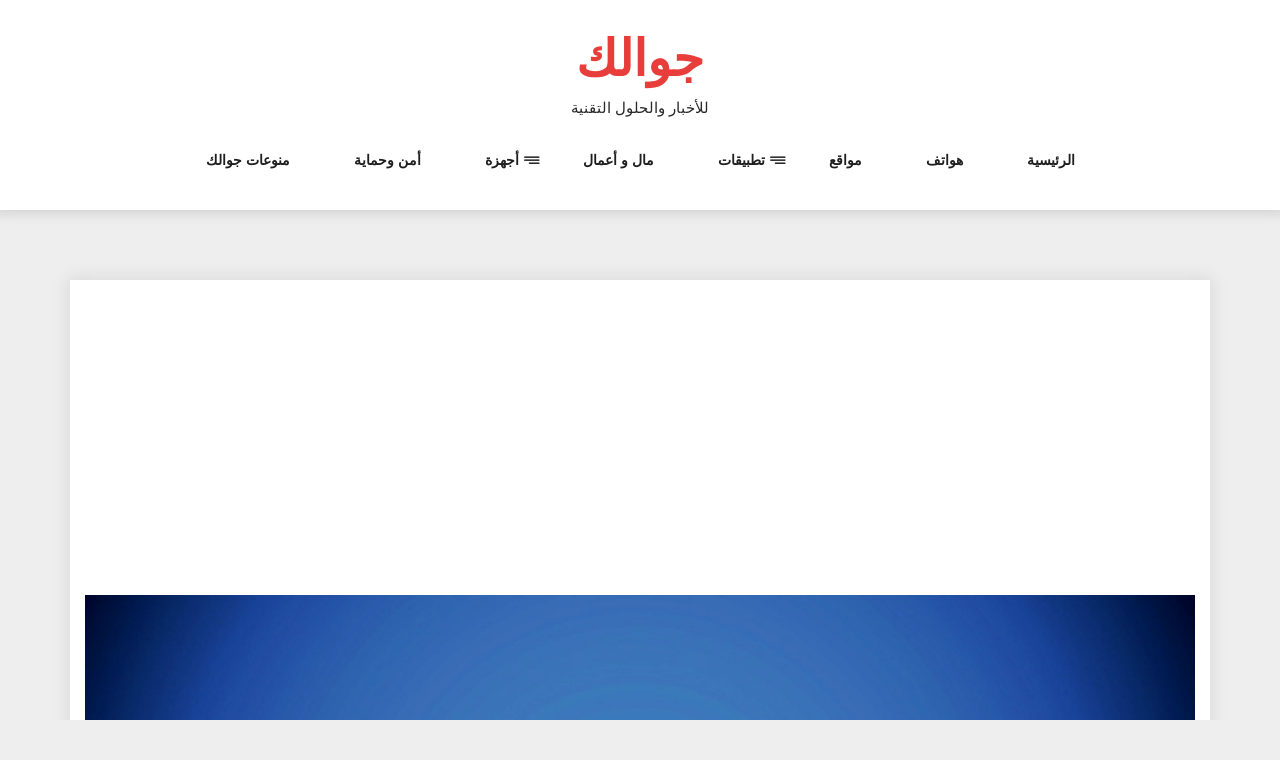

--- FILE ---
content_type: text/html; charset=utf-8
request_url: https://www.google.com/recaptcha/api2/aframe
body_size: 269
content:
<!DOCTYPE HTML><html><head><meta http-equiv="content-type" content="text/html; charset=UTF-8"></head><body><script nonce="xNEJRUIL1oPX9FdhNJFjXA">/** Anti-fraud and anti-abuse applications only. See google.com/recaptcha */ try{var clients={'sodar':'https://pagead2.googlesyndication.com/pagead/sodar?'};window.addEventListener("message",function(a){try{if(a.source===window.parent){var b=JSON.parse(a.data);var c=clients[b['id']];if(c){var d=document.createElement('img');d.src=c+b['params']+'&rc='+(localStorage.getItem("rc::a")?sessionStorage.getItem("rc::b"):"");window.document.body.appendChild(d);sessionStorage.setItem("rc::e",parseInt(sessionStorage.getItem("rc::e")||0)+1);localStorage.setItem("rc::h",'1766185855235');}}}catch(b){}});window.parent.postMessage("_grecaptcha_ready", "*");}catch(b){}</script></body></html>